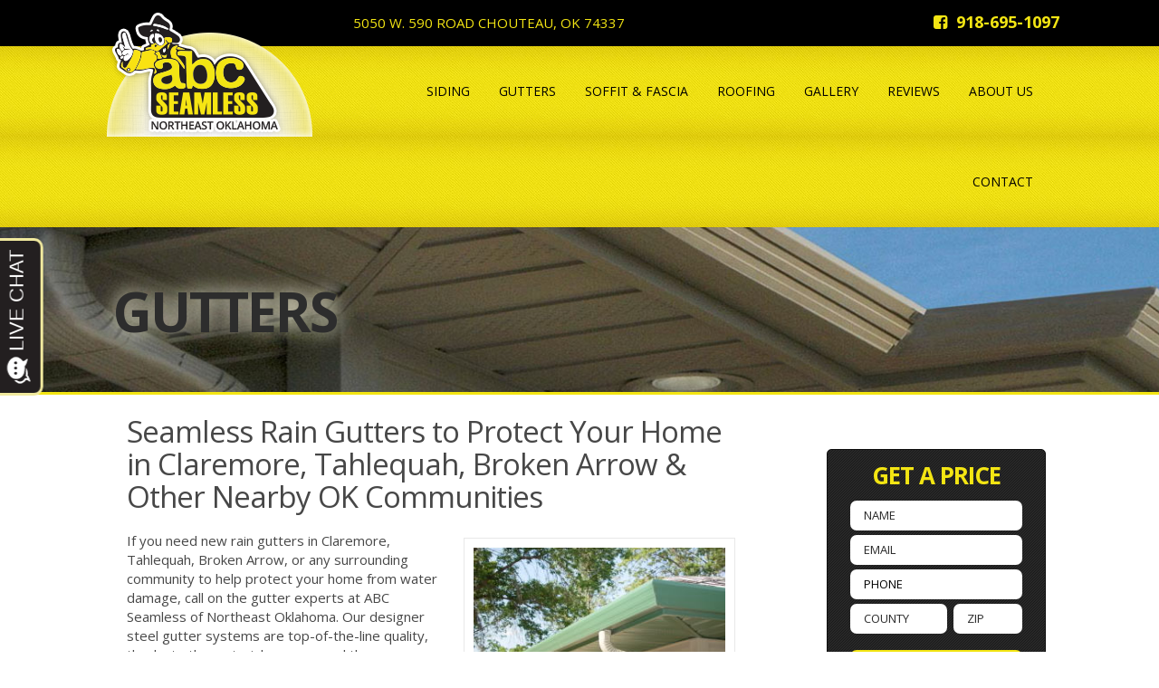

--- FILE ---
content_type: text/html; charset=UTF-8
request_url: https://www.abcseamlessneok.com/rain-gutters-claremore
body_size: 8522
content:
<!DOCTYPE html>

<html lang="en-US" itemscope itemtype="http://schema.org/WebPage">

<head>

<meta http-equiv="X-UA-Compatible" content="IE=edge">

<meta name="viewport" content="width=device-width, initial-scale=1">

<meta charset="UTF-8">

<link rel="profile" href="http://gmpg.org/xfn/11">

<link rel="icon" href="https://www.abcseamlessneok.com/favicon.ico" type="image/x-icon">

<meta name='robots' content='index, follow, max-image-preview:large, max-snippet:-1, max-video-preview:-1' />
	<style>img:is([sizes="auto" i], [sizes^="auto," i]) { contain-intrinsic-size: 3000px 1500px }</style>
	
	<!-- This site is optimized with the Yoast SEO plugin v26.2 - https://yoast.com/wordpress/plugins/seo/ -->
	<title>Rain Gutters Claremore OK | Tahlequah | Broken Arrow</title>
	<link rel="canonical" href="https://www.abcseamlessneok.com/rain-gutters-claremore/" />
	<meta property="og:locale" content="en_US" />
	<meta property="og:type" content="article" />
	<meta property="og:title" content="Rain Gutters Claremore OK | Tahlequah | Broken Arrow" />
	<meta property="og:description" content="Seamless Rain Gutters to Protect Your Home in Claremore, Tahlequah, Broken Arrow &amp; Other Nearby OK Communities If you need new rain gutters in Claremore, Tahlequah, Broken Arrow, or any surrounding community to help protect your home from water damage, call on the gutter experts at ABC Seamless of Northeast Oklahoma. Our designer steel gutter systems are top-of-the-line quality, thanks" />
	<meta property="og:url" content="https://www.abcseamlessneok.com/rain-gutters-claremore/" />
	<meta property="og:site_name" content="ABC Seamless of Northeast Oklahoma" />
	<meta property="article:modified_time" content="2018-01-05T17:10:46+00:00" />
	<meta property="og:image" content="https://www.abcseamlessneok.com/wp-content/uploads/2015/04/rain-gutters-claremore-300x225.jpg" />
	<meta name="twitter:label1" content="Est. reading time" />
	<meta name="twitter:data1" content="1 minute" />
	<script type="application/ld+json" class="yoast-schema-graph">{"@context":"https://schema.org","@graph":[{"@type":"WebPage","@id":"https://www.abcseamlessneok.com/rain-gutters-claremore/","url":"https://www.abcseamlessneok.com/rain-gutters-claremore/","name":"Rain Gutters Claremore OK | Tahlequah | Broken Arrow","isPartOf":{"@id":"https://www.abcseamlessneok.com/#website"},"primaryImageOfPage":{"@id":"https://www.abcseamlessneok.com/rain-gutters-claremore/#primaryimage"},"image":{"@id":"https://www.abcseamlessneok.com/rain-gutters-claremore/#primaryimage"},"thumbnailUrl":"https://www.abcseamlessneok.com/wp-content/uploads/2015/04/rain-gutters-claremore-300x225.jpg","datePublished":"2015-04-29T19:27:44+00:00","dateModified":"2018-01-05T17:10:46+00:00","breadcrumb":{"@id":"https://www.abcseamlessneok.com/rain-gutters-claremore/#breadcrumb"},"inLanguage":"en-US","potentialAction":[{"@type":"ReadAction","target":["https://www.abcseamlessneok.com/rain-gutters-claremore/"]}]},{"@type":"ImageObject","inLanguage":"en-US","@id":"https://www.abcseamlessneok.com/rain-gutters-claremore/#primaryimage","url":"https://www.abcseamlessneok.com/wp-content/uploads/2015/04/rain-gutters-claremore.jpg","contentUrl":"https://www.abcseamlessneok.com/wp-content/uploads/2015/04/rain-gutters-claremore.jpg","width":2560,"height":1920},{"@type":"BreadcrumbList","@id":"https://www.abcseamlessneok.com/rain-gutters-claremore/#breadcrumb","itemListElement":[{"@type":"ListItem","position":1,"name":"Home","item":"https://www.abcseamlessneok.com/"},{"@type":"ListItem","position":2,"name":"Rain Gutters Claremore OK | Tahlequah | Broken Arrow"}]},{"@type":"WebSite","@id":"https://www.abcseamlessneok.com/#website","url":"https://www.abcseamlessneok.com/","name":"ABC Seamless of Northeast Oklahoma","description":"","publisher":{"@id":"https://www.abcseamlessneok.com/#organization"},"potentialAction":[{"@type":"SearchAction","target":{"@type":"EntryPoint","urlTemplate":"https://www.abcseamlessneok.com/?s={search_term_string}"},"query-input":{"@type":"PropertyValueSpecification","valueRequired":true,"valueName":"search_term_string"}}],"inLanguage":"en-US"},{"@type":"Organization","@id":"https://www.abcseamlessneok.com/#organization","name":"ABC Seamless of Northeast Oklahoma","url":"https://www.abcseamlessneok.com/","logo":{"@type":"ImageObject","inLanguage":"en-US","@id":"https://www.abcseamlessneok.com/#/schema/logo/image/","url":"https://secureservercdn.net/198.71.233.216/u7q.86c.myftpupload.com/wp-content/uploads/2014/12/footer_logo.png?time=1659915552","contentUrl":"https://secureservercdn.net/198.71.233.216/u7q.86c.myftpupload.com/wp-content/uploads/2014/12/footer_logo.png?time=1659915552","width":193,"height":134,"caption":"ABC Seamless of Northeast Oklahoma"},"image":{"@id":"https://www.abcseamlessneok.com/#/schema/logo/image/"}}]}</script>
	<!-- / Yoast SEO plugin. -->


<link rel='dns-prefetch' href='//ajax.googleapis.com' />
<link rel='dns-prefetch' href='//maxcdn.bootstrapcdn.com' />
<link rel='dns-prefetch' href='//cdn.jsdelivr.net' />
<link rel='dns-prefetch' href='//cdnjs.cloudflare.com' />
<link rel='dns-prefetch' href='//fonts.googleapis.com' />
<link rel="alternate" type="application/rss+xml" title="ABC Seamless of Northeast Oklahoma &raquo; Feed" href="https://www.abcseamlessneok.com/feed/" />
<link rel="alternate" type="application/rss+xml" title="ABC Seamless of Northeast Oklahoma &raquo; Comments Feed" href="https://www.abcseamlessneok.com/comments/feed/" />
<link rel='stylesheet' id='smct-styles-css' href='https://www.abcseamlessneok.com/wp-content/plugins/socius-marketing-page-taxonomy/css/styles.min.css' type='text/css' media='all' />
<link rel='stylesheet' id='wp-components-css' href='https://www.abcseamlessneok.com/wp-includes/css/dist/components/style.min.css' type='text/css' media='all' />
<link rel='stylesheet' id='godaddy-styles-css' href='https://www.abcseamlessneok.com/wp-content/mu-plugins/vendor/wpex/godaddy-launch/includes/Dependencies/GoDaddy/Styles/build/latest.css' type='text/css' media='all' />
<link rel='stylesheet' id='bootstrap-style-css' href='https://www.abcseamlessneok.com/wp-content/themes/abcseamlessneok/css/bootstrap.min.css' type='text/css' media='all' />
<link rel='stylesheet' id='googlefonts-css' href='//fonts.googleapis.com/css?family=Droid+Sans%3A400%2C700%7COpen+Sans%3A300i%2C400i%2C700i%2C400%2C300%2C700' type='text/css' media='all' />
<link rel='stylesheet' id='fontawesome-css' href='//maxcdn.bootstrapcdn.com/font-awesome/4.7.0/css/font-awesome.min.css' type='text/css' media='all' />
<link rel='stylesheet' id='mmenu-css-css' href='//cdnjs.cloudflare.com/ajax/libs/jQuery.mmenu/5.7.8/css/jquery.mmenu.all.css' type='text/css' media='all' />
<link rel='stylesheet' id='fancybox-css-css' href='//cdnjs.cloudflare.com/ajax/libs/fancybox/3.0.47/jquery.fancybox.min.css' type='text/css' media='all' />
<link rel='stylesheet' id='theme-css-css' href='https://www.abcseamlessneok.com/wp-content/themes/abcseamlessneok/css/style.css' type='text/css' media='all' />
<link rel='stylesheet' id='extra-css-css' href='https://www.abcseamlessneok.com/wp-content/themes/abcseamlessneok/style.css' type='text/css' media='all' />
<link rel='stylesheet' id='edits-css-css' href='https://www.abcseamlessneok.com/wp-content/themes/abcseamlessneok/edits/edits.css' type='text/css' media='all' />
<script type="text/javascript" src="//ajax.googleapis.com/ajax/libs/jquery/1.12.4/jquery.min.js" id="jquery-js"></script>
<script type="text/javascript" id="photocrati_ajax-js-extra">
/* <![CDATA[ */
var photocrati_ajax = {"url":"https:\/\/www.abcseamlessneok.com\/index.php?photocrati_ajax=1","rest_url":"https:\/\/www.abcseamlessneok.com\/wp-json\/","wp_home_url":"https:\/\/www.abcseamlessneok.com","wp_site_url":"https:\/\/www.abcseamlessneok.com","wp_root_url":"https:\/\/www.abcseamlessneok.com","wp_plugins_url":"https:\/\/www.abcseamlessneok.com\/wp-content\/plugins","wp_content_url":"https:\/\/www.abcseamlessneok.com\/wp-content","wp_includes_url":"https:\/\/www.abcseamlessneok.com\/wp-includes\/","ngg_param_slug":"nggallery","rest_nonce":"4f4624e4e2"};
/* ]]> */
</script>
<script type="text/javascript" src="https://www.abcseamlessneok.com/wp-content/plugins/nextgen-gallery/static/Legacy/ajax.min.js" id="photocrati_ajax-js"></script>
<link rel="https://api.w.org/" href="https://www.abcseamlessneok.com/wp-json/" /><link rel="alternate" title="JSON" type="application/json" href="https://www.abcseamlessneok.com/wp-json/wp/v2/pages/2757" /><link rel="EditURI" type="application/rsd+xml" title="RSD" href="https://www.abcseamlessneok.com/xmlrpc.php?rsd" />
<link rel='shortlink' href='https://www.abcseamlessneok.com/?p=2757' />
<link rel="alternate" title="oEmbed (JSON)" type="application/json+oembed" href="https://www.abcseamlessneok.com/wp-json/oembed/1.0/embed?url=https%3A%2F%2Fwww.abcseamlessneok.com%2Frain-gutters-claremore" />
<link rel="alternate" title="oEmbed (XML)" type="text/xml+oembed" href="https://www.abcseamlessneok.com/wp-json/oembed/1.0/embed?url=https%3A%2F%2Fwww.abcseamlessneok.com%2Frain-gutters-claremore&#038;format=xml" />
<style></style>		<style type="text/css" id="wp-custom-css">
			.ngg-imagebrowser h3 {display:none !important;}		</style>
		

<!-- DONTGO BEGIN -->
<!-- <script type="text/JavaScript">
    vagntCampaignId='';
    vagntLinkInfo='';
function vagnt_load() {
    var vascript = document.createElement('script');
    vascript.type = "text/javascript";
    vascript.src = "//vagnt.com/sd/?siteid=3294";
    document.getElementsByTagName('head')[0].appendChild(vascript);
}
if (window.attachEvent) {
    setTimeout(vagnt_load, 1);
} else if (window.addEventListener) {
    window.addEventListener("load", vagnt_load, false);
}
</script> -->
<!-- DONTGO END -->

<!-- APEX -->
<script src="//www.apexchat.net/scripts/invitation.ashx?company=leannayoder" async></script>
<!-- Google Tag Manager -->
<script>(function(w,d,s,l,i){w[l]=w[l]||[];w[l].push({'gtm.start':
new Date().getTime(),event:'gtm.js'});var f=d.getElementsByTagName(s)[0],
j=d.createElement(s),dl=l!='dataLayer'?'&l='+l:'';j.async=true;j.src=
'https://www.googletagmanager.com/gtm.js?id='+i+dl;f.parentNode.insertBefore(j,f);
})(window,document,'script','dataLayer','GTM-PP599M9');</script>
<!-- End Google Tag Manager -->

</head>



<body class="wp-singular page-template page-template-template-gutters page-template-template-gutters-php page page-id-2757 wp-theme-abcseamlessneok">

<!-- Google Tag Manager (noscript) -->
<noscript><iframe src="https://www.googletagmanager.com/ns.html?id=GTM-PP599M9"
height="0" width="0" style="display:none;visibility:hidden"></iframe></noscript>
<!-- End Google Tag Manager (noscript) -->




<div id="page" class="site full">

	<a class="skip-link screen-reader-text sr-only" href="#content">Skip to content</a>

	<!--[if lte IE 9]>

	<p class="browsehappy">You are using an <strong>outdated</strong> browser. Please <a href="http://browsehappy.com/" target="_blank">upgrade your browser</a> to improve your experience.</p>

	<![endif]-->



	<header class="masthead site-header full">
	<div class="top-nav">
		<div class="container">    
			<span class="left">
	            <span class="address">5050 W. 590 Road Chouteau, OK 74337</span>
	        </span>
	        <span class="right">
	            <a class="social" href="//www.facebook.com/ABC-Seamless-of-NE-Oklahoma-314181755415536/?fref=ts" target="_blank">
	            	<i class="fa fa-facebook-square"></i>
	           	</a>
	            <a href="tel:918-695-1097" class="phone" >918-695-1097</a>
	        </span>
        </div>
	</div>

	<div class="main-nav">
		<div class="container">
			<div class="site-branding">
				<a class="logo" href="https://www.abcseamlessneok.com/" title="ABC Seamless of Northeast Oklahoma" rel="home"></a>
			</div>

			<nav class="site-navigation">
				<div class="menu-primary-navigation-container"><ul id="menu-primary-navigation" class="hidden-xs hidden-sm hidden-md"><li id="menu-item-2695" class="menu-item menu-item-type-post_type menu-item-object-page menu-item-2695"><a href="https://www.abcseamlessneok.com/siding"><span class="menu_arrow"><span class="menu_bg"></span><span class="menu_arrow_image"></span></span><span class="menu_text">Siding</span></a></li>
<li id="menu-item-2694" class="menu-item menu-item-type-post_type menu-item-object-page menu-item-2694"><a href="https://www.abcseamlessneok.com/gutters"><span class="menu_arrow"><span class="menu_bg"></span><span class="menu_arrow_image"></span></span><span class="menu_text">Gutters</span></a></li>
<li id="menu-item-2693" class="menu-item menu-item-type-post_type menu-item-object-page menu-item-2693"><a href="https://www.abcseamlessneok.com/soffit-and-fascia"><span class="menu_arrow"><span class="menu_bg"></span><span class="menu_arrow_image"></span></span><span class="menu_text">Soffit &#038; Fascia</span></a></li>
<li id="menu-item-2692" class="menu-item menu-item-type-post_type menu-item-object-page menu-item-2692"><a href="https://www.abcseamlessneok.com/roofing"><span class="menu_arrow"><span class="menu_bg"></span><span class="menu_arrow_image"></span></span><span class="menu_text">Roofing</span></a></li>
<li id="menu-item-3700" class="menu-item menu-item-type-post_type menu-item-object-page menu-item-3700"><a href="https://www.abcseamlessneok.com/gallery/"><span class="menu_arrow"><span class="menu_bg"></span><span class="menu_arrow_image"></span></span><span class="menu_text">Gallery</span></a></li>
<li id="menu-item-3777" class="menu-item menu-item-type-post_type menu-item-object-page menu-item-3777"><a href="https://www.abcseamlessneok.com/testimonials/"><span class="menu_arrow"><span class="menu_bg"></span><span class="menu_arrow_image"></span></span><span class="menu_text">Reviews</span></a></li>
<li id="menu-item-4428" class="menu-item menu-item-type-post_type menu-item-object-page menu-item-4428"><a href="https://www.abcseamlessneok.com/about-us"><span class="menu_arrow"><span class="menu_bg"></span><span class="menu_arrow_image"></span></span><span class="menu_text">About Us</span></a></li>
<li id="menu-item-103" class="menu-item menu-item-type-post_type menu-item-object-page menu-item-has-children menu-item-103"><a href="https://www.abcseamlessneok.com/contact_us"><span class="menu_arrow"><span class="menu_bg"></span><span class="menu_arrow_image"></span></span><span class="menu_text">Contact</span></a>
<div class="custom-sub"><ul class="sub-menu">
	<li id="menu-item-4309" class="menu-item menu-item-type-post_type menu-item-object-page menu-item-4309"><a href="https://www.abcseamlessneok.com/careers/"><span class="menu_arrow"><span class="menu_bg"></span><span class="menu_arrow_image"></span></span><span class="menu_text">Careers</span></a></li>
</ul></div>
</li>
</ul></div>				<a class="menu-toggle hidden-lg" href="#mmenu"><i class="fa fa-bars"></i></a>
			</nav>
		</div>
	</div>
</header><!-- #masthead -->


	
<div class="banner full" style="background-image: url(https://www.abcseamlessneok.com/wp-content/themes/abcseamlessneok/images/small-slides/gutters.jpg);"><div class="container"><div class="title">Gutters</div></div></div>


	<div id="content" class="site-content full">

		<div class="container">


	<div id="primary" class="content-area">
		<main id="main" class="site-main col-sm-8 col-lg-9">

			
<article id="post-2757" class="post-2757 page type-page status-publish hentry smct_areas-claremore smct_areas-oklahoma">

	<div class="entry-content">
		<h3>Seamless Rain Gutters to Protect Your Home in Claremore, Tahlequah, Broken Arrow &amp; Other Nearby OK Communities</h3>
<p><img fetchpriority="high" decoding="async" class="alignright wp-image-2758 size-medium" title="Rain Gutters Claremore OK | Tahlequah | Broken Arrow" src="https://www.abcseamlessneok.com/wp-content/uploads/2015/04/rain-gutters-claremore-300x225.jpg" alt="Rain Gutters Claremore OK | Tahlequah | Broken Arrow" width="300" height="225" srcset="https://www.abcseamlessneok.com/wp-content/uploads/2015/04/rain-gutters-claremore-300x225.jpg 300w, https://www.abcseamlessneok.com/wp-content/uploads/2015/04/rain-gutters-claremore-1024x768.jpg 1024w, https://www.abcseamlessneok.com/wp-content/uploads/2015/04/rain-gutters-claremore-248x186.jpg 248w" sizes="(max-width: 300px) 100vw, 300px" />If you need new rain gutters in Claremore, Tahlequah, Broken Arrow, or any surrounding community to help protect your home from water damage, call on the gutter experts at ABC Seamless of Northeast Oklahoma. Our designer steel gutter systems are top-of-the-line quality, thanks to the materials we use and the process we engage to fabricate them. Buying your rain gutters from ABC Seamless of Northeast Oklahoma means you are investing in the last gutter system you’ll ever need to purchase for your home.</p>
<p>We use 28-gauge, hot-dipped, G-90 galvanized steel to manufacture our rain gutters, which means your new gutter system will be incredibly strong and resist dents and dings. We will fabricate your gutter system on site, ensuring that it will fit precisely to the dimensions of your roofline without any seams. That means your new gutter system will be substantially stronger than prefabricated gutters, because a standard gutter system is weakest where the two pre-cut sections join together.</p>
<p>Plus, a seam is a common spot for leaks to occur and allow water to cause damage to your home in Claremore, Tahlequah, Broken Arrow, or another OK community. Rain water and snow melt that is not managed properly can:</p>
<ul>
<li>Seep into your basement through tiny cracks in your home’s foundation and cause costly flooding or facilitate mold growth</li>
<li>Damage landscaping along the periphery of your home by washing away topsoil</li>
<li>Cause unsightly splash marks on the outside walls of your home</li>
<li>And more</li>
</ul>
<p>If you’re ready to replace your current gutter system with new, reliable rain gutters in Claremore, Tahlequah, Broken Arrow, or any nearby community, call ABC Seamless of Northeast OK today.</p>
	</div><!-- .entry-content -->

	</article><!-- #post-## -->

		</main><!-- #main -->
	</div><!-- #primary -->


<aside id="secondary" class="widget-area col-sm-4 col-lg-3">
	<ul class="xoxo">

    	<li class="short_form widget-container">
			
	<form id="form597" name="form597" class="wufoo topLabel page" autocomplete="off" enctype="multipart/form-data" method="post" novalidate  action="https://sociusmarketing.wufoo.com/forms/s1cujniu1dq1f59/#public">

  

        <div class="h2">Get A Price</div>



        <div>

            <input class="hide" id="title1" value="Name" />

            <input id="Field1" name="Field1" type="text" class="field text large" value="Name" onfocus="if(this.value == 'Name'){ this.value = '';}" onblur="if(this.value == '') {this.value = 'Name';}" maxlength="255" onkeyup="" required data-bvalidator="differs[title1],required" data-bvalidator-msg="Please enter your full name." />

        </div>



        <div>

            <input class="hide" id="title2" value="Email" />

            <input id="Field2" name="Field2" type="email" spellcheck="false" class="field text large" value="Email" onfocus="if(this.value == 'Email'){ this.value = '';}" onblur="if(this.value == '') {this.value = 'Email';}" maxlength="255" required data-bvalidator="differs[title2],email,required" />

        </div>



        <div>

            <input class="hide" id="title3" value="Phone" />

            <input id="Field3" name="Field3" class="phone_us field text large" data-mask="000/000/0000" data-bvalidator="minlength[14],required,differs[title3]" value="" type="tel"  placeholder="Phone" onblur="if(this.placeholder == '') {this.placeholder = 'Phone';}" data-bvalidator-msg="Please enter your phone number." />

        </div>



        <div>

            <input class="hide" id="title4" value="County" />

            <input id="Field4" name="Field4" type="text" class="field text medium" value="County" onfocus="if(this.value == 'County'){ this.value = '';}" onblur="if(this.value == '') {this.value = 'County';}" maxlength="255" onkeyup="" required data-bvalidator="differs[title4],required" data-bvalidator-msg="Please enter your county." />



            <input class="hide" id="title5" value="ZIP Code" />

            <input id="Field6" name="Field6" type="text" class="field text nospin small"  value="ZIP" onfocus="if(this.value == 'ZIP'){ this.value = '';}" onblur="if(this.value == '') {this.value = 'ZIP';}" maxlength="5" onkeyup="" required data-bvalidator="differs[title5],digit,required" data-bvalidator-msg="Please enter your ZIP." />

        </div>

        <div class="buttons">

            <input id="saveForm" name="saveForm" class="btTxt submit" type="submit" value="Submit" />

        </div>



        <div class="hide">

            <label for="comment">Do Not Fill This Out</label>

            <textarea name="comment" id="comment" rows="1" cols="1"></textarea>

            <input type="hidden" id="idstamp" name="idstamp" value="pWP+xSxpqf8N6MkWBb/4JUOd9gzJROo0ToRBJ4aJB9o=" />

        </div>

</form> 	

        </li>
        <li id="cta-fourth">
            <a href="https://www.abcseamlessneok.com/contact_us/appointment">
            	<span class="cta-cover_container">
                    <span class="cta-main_text">Schedule an Appointment</span>
                    <span class="cta-cover"></span>
                </span>
                <span class="cta-image"><img class="lazy" data-original="https://www.abcseamlessneok.com/wp-content/themes/abcseamlessneok/images/cta4.jpg" src="https://www.abcseamlessneok.com/wp-content/themes/abcseamlessneok/images/dummy.png" alt="Schedule an Appointment" /></span>
                <span class="cta-sub_text">
                    <span class="cta-title">Schedule an Appointment</span>
                    <span class="cta-text">Schedule your FREE in-home appointment today!</span>
                    <span class="cta-icon"><i class="fa fa-arrow-circle-o-right"></i></span>
                </span>
            </a>
        </li>

    </ul>
</aside><!-- #secondary -->

	</div>
	<!-- .container -->
	</div>
	<!-- $content -->

	<div class="trust full">

	<div class="container-fluid">

		
		<a href="" target="_blank"> <img class="lazy" src="https://www.abcseamlessneok.com/wp-content/themes/abcseamlessneok/images/dummy.png" data-original="https://www.abcseamlessneok.com/wp-content/uploads/2018/01/trust-bbb.jpg" alt="BBB Accredited Business"></a><a href="" target="_blank"> <img class="lazy" src="https://www.abcseamlessneok.com/wp-content/themes/abcseamlessneok/images/dummy.png" data-original="https://www.abcseamlessneok.com/wp-content/uploads/2013/11/epa.png" alt="EPA"></a><a href="" target="_blank"> <img class="lazy" src="https://www.abcseamlessneok.com/wp-content/themes/abcseamlessneok/images/dummy.png" data-original="https://www.abcseamlessneok.com/wp-content/uploads/2016/04/Home-Advisor-Image.png" alt=""></a>
	</div>

</div>
	<footer class="site-footer full">



	<div class="site-info">

		<div class="container">

			<div class="row">

				<div class="contact-info col-md-4 col-md-push-8 col-lg-3 col-lg-push-9">

					<a class="logo" href="https://www.abcseamlessneok.com/" title="ABC Seamless of Northeast Oklahoma" rel="home">

						<img class="lazy" src="https://www.abcseamlessneok.com/wp-content/themes/abcseamlessneok/images/dummy.png" data-original="https://www.abcseamlessneok.com/wp-content/themes/abcseamlessneok/images/logo-footer.png" alt="ABC Seamless of Northeast Oklahoma" />

					</a>

					<p class="text-center">5050 W. 590 Road<br/>Chouteau, OK 74337</p>

					<p class="text-center">Phone: <a href="tel:918-695-1097">918-695-1097</a></p>

					<div class="text-center"><a href="https://www.bbb.org/us/ok/chouteau/profile/siding-contractors/abc-seamless-of-northeast-oklahoma-1025-38049112" target="_blank" id="bbbEvent"><img src="https://www.abcseamlessneok.com/wp-content/themes/abcseamlessneok/images/bbb-logo.png "></a> </div>

					<div class="text-center"><a href="https://www.guildquality.com/seamlessneoklahoma?src=badge" id="guildEvent" target="_blank"><img border=0 src="https://www.guildquality.com/Guildquality.gif?k=1A217590.895E" title="ABC Seamless of NE Oklahoma reviews and customer comments at GuildQuality" alt="Remodelers, home builders, and real estate developers rely on GuildQuality's customer satisfaction surveying to monitor and improve the quality of service they deliver."/></a></div>

				</div>

				<div class="directions col-sm-6 col-sm-push-6 col-md-4 col-md-push-0 col-lg-5 col-lg-push-1">

					<div class="section-title">Get Directions</div>

					<a href="https://www.abcseamlessneok.com/contact_us">

						<img class="lazy" src="https://www.abcseamlessneok.com/wp-content/themes/abcseamlessneok/images/dummy.png" data-original="https://www.abcseamlessneok.com/wp-content/themes/abcseamlessneok/images/map.jpg" alt="Get Directions" />

					</a>

				</div>

				<div class="col-sm-6 col-sm-pull-6 col-md-4 col-md-pull-8">

					<div class="section-title">Gallery</div>

					
					
<div class="ngg-widget entry-content">
                		    	<a href="https://www.abcseamlessneok.com/wp-content/gallery/yoders-siding/20141229_163123.jpg" data-fancybox="gallery">
	    		<img class="lazy img-responsive" alt="20141229_163123" src="https://www.abcseamlessneok.com/wp-content/themes/abcseamlessneok/images/dummy.png" data-original="https://www.abcseamlessneok.com/wp-content/gallery/yoders-siding/thumbs/thumbs_20141229_163123.jpg" width="71" height="71" />
	    	</a>
    		    	        		    	<a href="https://www.abcseamlessneok.com/wp-content/gallery/soffit-fascia/20210908_130047.jpg" data-fancybox="gallery">
	    		<img class="lazy img-responsive" alt="20210908_130047" src="https://www.abcseamlessneok.com/wp-content/themes/abcseamlessneok/images/dummy.png" data-original="https://www.abcseamlessneok.com/wp-content/gallery/soffit-fascia/thumbs/thumbs_20210908_130047.jpg" width="71" height="71" />
	    	</a>
    		    	        		    	<a href="https://www.abcseamlessneok.com/wp-content/gallery/yoders-siding/File-Nov-13-7-53-02-AM.jpeg" data-fancybox="gallery">
	    		<img class="lazy img-responsive" alt="File Nov 13, 7 53 02 AM" src="https://www.abcseamlessneok.com/wp-content/themes/abcseamlessneok/images/dummy.png" data-original="https://www.abcseamlessneok.com/wp-content/gallery/yoders-siding/thumbs/thumbs_File-Nov-13-7-53-02-AM.jpeg" width="71" height="71" />
	    	</a>
    		    	        		    	<a href="https://www.abcseamlessneok.com/wp-content/gallery/roofing/1_collage-wes-pankratz.jpg" data-fancybox="gallery">
	    		<img class="lazy img-responsive" alt="1_collage-wes-pankratz" src="https://www.abcseamlessneok.com/wp-content/themes/abcseamlessneok/images/dummy.png" data-original="https://www.abcseamlessneok.com/wp-content/gallery/roofing/thumbs/thumbs_1_collage-wes-pankratz.jpg" width="71" height="71" />
	    	</a>
    		    	        		    	<a href="https://www.abcseamlessneok.com/wp-content/gallery/roofing/collage-wes-pankratz.jpg" data-fancybox="gallery">
	    		<img class="lazy img-responsive" alt="collage-wes-pankratz" src="https://www.abcseamlessneok.com/wp-content/themes/abcseamlessneok/images/dummy.png" data-original="https://www.abcseamlessneok.com/wp-content/gallery/roofing/thumbs/thumbs_collage-wes-pankratz.jpg" width="71" height="71" />
	    	</a>
    		    	        		    	<a href="https://www.abcseamlessneok.com/wp-content/gallery/windows/window2.jpg" data-fancybox="gallery">
	    		<img class="lazy img-responsive" alt="window2" src="https://www.abcseamlessneok.com/wp-content/themes/abcseamlessneok/images/dummy.png" data-original="https://www.abcseamlessneok.com/wp-content/gallery/windows/thumbs/thumbs_window2.jpg" width="71" height="71" />
	    	</a>
    		    	        		    	<a href="https://www.abcseamlessneok.com/wp-content/gallery/2016/20161031_120407.jpg" data-fancybox="gallery">
	    		<img class="lazy img-responsive" alt="20161031_120407" src="https://www.abcseamlessneok.com/wp-content/themes/abcseamlessneok/images/dummy.png" data-original="https://www.abcseamlessneok.com/wp-content/gallery/2016/thumbs/thumbs_20161031_120407.jpg" width="71" height="71" />
	    	</a>
    		    	        		    	<a href="https://www.abcseamlessneok.com/wp-content/gallery/2016/2016-04-02-17.11.53.jpg" data-fancybox="gallery">
	    		<img class="lazy img-responsive" alt="2016-04-02 17.11.53" src="https://www.abcseamlessneok.com/wp-content/themes/abcseamlessneok/images/dummy.png" data-original="https://www.abcseamlessneok.com/wp-content/gallery/2016/thumbs/thumbs_2016-04-02-17.11.53.jpg" width="71" height="71" />
	    	</a>
    		    	        		    	<a href="https://www.abcseamlessneok.com/wp-content/gallery/yoders-siding/2015-05-12-08.37.37.jpg" data-fancybox="gallery">
	    		<img class="lazy img-responsive" alt="2015-05-12 08.37.37" src="https://www.abcseamlessneok.com/wp-content/themes/abcseamlessneok/images/dummy.png" data-original="https://www.abcseamlessneok.com/wp-content/gallery/yoders-siding/thumbs/thumbs_2015-05-12-08.37.37.jpg" width="71" height="71" />
	    	</a>
    		    	        		    	<a href="https://www.abcseamlessneok.com/wp-content/gallery/shingles-shakes/20181211_164837.jpg" data-fancybox="gallery">
	    		<img class="lazy img-responsive" alt="20181211_164837" src="https://www.abcseamlessneok.com/wp-content/themes/abcseamlessneok/images/dummy.png" data-original="https://www.abcseamlessneok.com/wp-content/gallery/shingles-shakes/thumbs/thumbs_20181211_164837.jpg" width="71" height="71" />
	    	</a>
    		    	        		    	<a href="https://www.abcseamlessneok.com/wp-content/gallery/yoders-siding/20141125_145740.jpg" data-fancybox="gallery">
	    		<img class="lazy img-responsive" alt="20141125_145740" src="https://www.abcseamlessneok.com/wp-content/themes/abcseamlessneok/images/dummy.png" data-original="https://www.abcseamlessneok.com/wp-content/gallery/yoders-siding/thumbs/thumbs_20141125_145740.jpg" width="71" height="71" />
	    	</a>
    		    	        		    	<a href="https://www.abcseamlessneok.com/wp-content/gallery/roofing/20140917_073410.jpg" data-fancybox="gallery">
	    		<img class="lazy img-responsive" alt="20140917_073410" src="https://www.abcseamlessneok.com/wp-content/themes/abcseamlessneok/images/dummy.png" data-original="https://www.abcseamlessneok.com/wp-content/gallery/roofing/thumbs/thumbs_20140917_073410.jpg" width="71" height="71" />
	    	</a>
    		    	        	        	        	        	        	        	        	        	    
</div>


				</div>

			</div>

		</div>

	</div>



	<div class="copyright">

		<div class="container">

			<div class="row">

				<div class="col-sm-12">

					<p>ABC Seamless of Northeast Oklahoma &copy; 2026. 

						<span>All rights reserved.</span> 

						<span><a href="https://www.abcseamlessneok.com/areas-served/oklahoma/">Areas Served</a></span>

					</p>

				</div>

			</div>

		</div>

	</div>



</footer>

	</div>
	<!-- #page -->

	<div id="mmenu">
		<ul id="mobile-menu"><li class="menu-item menu-item-type-post_type menu-item-object-page menu-item-2695"><a href="https://www.abcseamlessneok.com/siding">Siding</a></li>
<li class="menu-item menu-item-type-post_type menu-item-object-page menu-item-2694"><a href="https://www.abcseamlessneok.com/gutters">Gutters</a></li>
<li class="menu-item menu-item-type-post_type menu-item-object-page menu-item-2693"><a href="https://www.abcseamlessneok.com/soffit-and-fascia">Soffit &#038; Fascia</a></li>
<li class="menu-item menu-item-type-post_type menu-item-object-page menu-item-2692"><a href="https://www.abcseamlessneok.com/roofing">Roofing</a></li>
<li class="menu-item menu-item-type-post_type menu-item-object-page menu-item-3700"><a href="https://www.abcseamlessneok.com/gallery/">Gallery</a></li>
<li class="menu-item menu-item-type-post_type menu-item-object-page menu-item-3777"><a href="https://www.abcseamlessneok.com/testimonials/">Reviews</a></li>
<li class="menu-item menu-item-type-post_type menu-item-object-page menu-item-4428"><a href="https://www.abcseamlessneok.com/about-us">About Us</a></li>
<li class="menu-item menu-item-type-post_type menu-item-object-page menu-item-has-children menu-item-103"><a href="https://www.abcseamlessneok.com/contact_us">Contact</a>
<ul class="sub-menu">
	<li class="menu-item menu-item-type-post_type menu-item-object-page menu-item-4309"><a href="https://www.abcseamlessneok.com/careers/">Careers</a></li>
</ul>
</li>
</ul>	</div>

	<script type="speculationrules">
{"prefetch":[{"source":"document","where":{"and":[{"href_matches":"\/*"},{"not":{"href_matches":["\/wp-*.php","\/wp-admin\/*","\/wp-content\/uploads\/*","\/wp-content\/*","\/wp-content\/plugins\/*","\/wp-content\/themes\/abcseamlessneok\/*","\/*\\?(.+)"]}},{"not":{"selector_matches":"a[rel~=\"nofollow\"]"}},{"not":{"selector_matches":".no-prefetch, .no-prefetch a"}}]},"eagerness":"conservative"}]}
</script>
<link rel='stylesheet' id='ngg_trigger_buttons-css' href='https://www.abcseamlessneok.com/wp-content/plugins/nextgen-gallery/static/GalleryDisplay/trigger_buttons.css' type='text/css' media='all' />
<link rel='stylesheet' id='nextgen_pagination_style-css' href='https://www.abcseamlessneok.com/wp-content/plugins/nextgen-gallery/static/GalleryDisplay/pagination_style.css' type='text/css' media='all' />
<link rel='stylesheet' id='nextgen_basic_thumbnails_style-css' href='https://www.abcseamlessneok.com/wp-content/plugins/nextgen-gallery/static/Thumbnails/nextgen_basic_thumbnails.css' type='text/css' media='all' />
<script type="text/javascript" id="ngg_common-js-extra">
/* <![CDATA[ */

var nextgen_lightbox_settings = {"static_path":"https:\/\/www.abcseamlessneok.com\/wp-content\/plugins\/nextgen-gallery\/static\/Lightbox\/{placeholder}","context":"all_images_direct"};
var galleries = {};
galleries.gallery_fa2501f9511a60819d6bf7abbf84a274 = {"__defaults_set":null,"ID":"fa2501f9511a60819d6bf7abbf84a274","album_ids":[],"container_ids":[],"display":"","display_settings":{"display_view":"default","images_per_page":"20","number_of_columns":"0","thumbnail_width":"120","thumbnail_height":"90","show_all_in_lightbox":"0","ajax_pagination":"0","use_imagebrowser_effect":"0","template":"lazy-footer","display_no_images_error":1,"disable_pagination":0,"show_slideshow_link":"0","slideshow_link_text":"[Show slideshow]","override_thumbnail_settings":"0","thumbnail_quality":"100","thumbnail_crop":"0","thumbnail_watermark":0,"ngg_triggers_display":"never","use_lightbox_effect":true},"display_type":"photocrati-nextgen_basic_thumbnails","effect_code":null,"entity_ids":[],"excluded_container_ids":[],"exclusions":[],"gallery_ids":null,"id":"fa2501f9511a60819d6bf7abbf84a274","ids":null,"image_ids":[],"images_list_count":null,"inner_content":null,"is_album_gallery":null,"maximum_entity_count":500,"order_by":"sortorder","order_direction":"ASC","returns":"included","skip_excluding_globally_excluded_images":null,"slug":null,"sortorder":[],"source":"random","src":"","tag_ids":[],"tagcloud":false,"transient_id":null};
galleries.gallery_fa2501f9511a60819d6bf7abbf84a274.wordpress_page_root = "https:\/\/www.abcseamlessneok.com\/rain-gutters-claremore";
var nextgen_lightbox_settings = {"static_path":"https:\/\/www.abcseamlessneok.com\/wp-content\/plugins\/nextgen-gallery\/static\/Lightbox\/{placeholder}","context":"all_images_direct"};
/* ]]> */
</script>
<script type="text/javascript" src="https://www.abcseamlessneok.com/wp-content/plugins/nextgen-gallery/static/GalleryDisplay/common.js" id="ngg_common-js"></script>
<script type="text/javascript" id="ngg_common-js-after">
/* <![CDATA[ */
            var nggLastTimeoutVal = 1000;

            var nggRetryFailedImage = function(img) {
                setTimeout(function(){
                    img.src = img.src;
                }, nggLastTimeoutVal);

                nggLastTimeoutVal += 500;
            }
/* ]]> */
</script>
<script type="text/javascript" src="https://www.abcseamlessneok.com/wp-content/plugins/nextgen-gallery/static/Lightbox/lightbox_context.js" id="ngg_lightbox_context-js"></script>
<script type="text/javascript" src="//maxcdn.bootstrapcdn.com/bootstrap/3.3.7/js/bootstrap.min.js" id="bootstrap-js"></script>
<script type="text/javascript" src="//cdn.jsdelivr.net/jquery.lazyload/1.9.3/jquery.lazyload.min.js" id="lazyload-js"></script>
<script type="text/javascript" defer="defer" src="https://www.abcseamlessneok.com/wp-content/themes/abcseamlessneok/js/jquery.bvalidator-yc.js" id="bvalidator-js"></script>
<script type="text/javascript" defer="defer" src="//cdnjs.cloudflare.com/ajax/libs/jQuery.mmenu/5.7.8/js/jquery.mmenu.all.min.js" id="mmenu-js"></script>
<script type="text/javascript" defer="defer" src="//cdnjs.cloudflare.com/ajax/libs/jquery-cookie/1.4.1/jquery.cookie.min.js" id="cookie-js"></script>
<script type="text/javascript" defer="defer" src="//cdn.jsdelivr.net/placeholders/3.0.2/placeholders.min.js" id="placeholders-js"></script>
<script type="text/javascript" defer="defer" src="//cdnjs.cloudflare.com/ajax/libs/jquery.mask/1.14.10/jquery.mask.min.js" id="mask-js-js"></script>
<script type="text/javascript" defer="defer" src="//cdnjs.cloudflare.com/ajax/libs/fancybox/3.0.47/jquery.fancybox.min.js" id="fancybox-js"></script>
<script type="text/javascript" defer="defer" src="https://www.abcseamlessneok.com/wp-content/themes/abcseamlessneok/js/scripts.min.js" id="library-js-js"></script>
<script type="text/javascript" src="https://www.abcseamlessneok.com/wp-content/themes/abcseamlessneok/js/main.min.js" id="theme-js-js"></script>
<script type="text/javascript" src="https://www.abcseamlessneok.com/wp-content/plugins/nextgen-gallery/static/FontAwesome/js/v4-shims.min.js" id="fontawesome_v4_shim-js"></script>
<script type="text/javascript" defer crossorigin="anonymous" data-auto-replace-svg="false" data-keep-original-source="false" data-search-pseudo-elements src="https://www.abcseamlessneok.com/wp-content/plugins/nextgen-gallery/static/FontAwesome/js/all.min.js" id="fontawesome-js"></script>
<script type="text/javascript" src="https://www.abcseamlessneok.com/wp-content/plugins/nextgen-gallery/static/Thumbnails/nextgen_basic_thumbnails.js" id="nextgen_basic_thumbnails_script-js"></script>

		<script src="//www.apex.live/scripts/invitation.ashx?company=abcseamlessneok" async></script>
		<!-- <script>
		jQuery('a[href*="tel"]').on('click', function () {
			gtag('event', 'click', {
				'event_category': 'Phone',
				'event_action': 'Mobile Click',
				'event_label': 'Mobile Phone Click Tracking'
			});
		});

		jQuery("#bbbEvent").on('click', function() {
                gtag( 'event', 'click', {'event_category' : 'Trust', 'event_action' : 'Mobile Click', 'event_label' : 'Better Business Logo Click Tracking'});
		});
		jQuery("#guildEvent").on('click', function() {
				gtag( 'event', 'click', {'event_category' : 'Trust', 'event_action' : 'Mobile Click', 'event_label' : 'Guild Quality Logo Click Tracking'});
		});

	</script> -->

	</body>

	</html>

--- FILE ---
content_type: text/css
request_url: https://www.abcseamlessneok.com/wp-content/themes/abcseamlessneok/css/style.css
body_size: 3800
content:
html {
    font-size: 62.5%;
    overflow-x: hidden
}

body {
    font-family: 'Open Sans', sans-serif;
    font-size: 15px;
    font-size: 1.5rem;
    line-height: 1.428;
    font-weight: 400;
    color: #474747;
    -webkit-font-smoothing: antialiased;
    -moz-osx-font-smoothing: grayscale;
    overflow-x: hidden
}

.h1,
.h2,
.h3,
.h4,
.h5,
.h6,
h1,
h2,
h3,
h4,
h5,
h6 {
    clear: both;
    color: #474747;
    letter-spacing: -1px
}

.h1,
.h2,
.h3,
h1,
h2,
h3 {
    margin-bottom: 20px
}

.h1,
.h2,
.h3,
h1,
h2,
h3 {
    font-size: 30px;
    font-size: 3rem;
    line-height: 1.1
}

@media (min-width:768px) {

    .h1,
    .h2,
    .h3,
    h1,
    h2,
    h3 {
        font-size: 33px;
        font-size: 3.3rem;
        line-height: 1.1
    }
}

ol,
p,
ul {
    margin-bottom: 20px
}

:focus {
    outline: 0 !important
}

a img {
    border: none
}

a img,
a:active {
    outline: 0
}

img {
    max-width: 100%
}

img.img-responsive {
    margin: 0 auto
}

img[class^=align] {
    border: 1px solid #e8e8e8;
    padding: 10px
}

a {
    color: #369
}

a:active,
a:focus,
a:hover {
    color: #369
}

@media (min-width:992px) {
    a[href^=tel] {
        pointer-events: none
    }
}

.full {
    float: left;
    width: 100%
}

.full:before {
    content: " ";
    display: table
}

#colophon,
#main,
.container {
    margin: 0 auto;
    position: relative
}

.container {
    max-width: 1060px
}

@media (min-width:1200px) {
    .site-main {
        padding-right: 8.33333%
    }
}

.btn {
    padding: 8px 30px;
    border: none;
    text-decoration: none !important;
    -webkit-border-radius: 5px;
    -moz-border-radius: 5px;
    border-radius: 5px;
    font-size: 18px;
    font-size: 1.8rem;
    line-height: 1;
    -webkit-transition: all .3s ease-in-out;
    -o-transition: all .3s ease-in-out;
    -ms-transition: all .3s ease-in-out;
    -moz-transition: all .3s ease-in-out;
    transition: all .3s ease-in-out
}

@media (min-width:992px) {
    .btn {
        font-size: 28px;
        font-size: 2.8rem;
        line-height: 1;
        margin: 0
    }
}

@media (min-width:1400px) {
    .btn {
        font-size: 30px;
        font-size: 3rem;
        line-height: 1
    }
}

.btn-default {
    color: #fff;
    background-color: #f3e513;
    border: none;
    border-radius: 0;
    font-weight: 700
}

.btn-default:active,
.btn-default:focus,
.btn-default:hover {
    color: #fff;
    background-color: #369
}

.btn-default.primary {
    background-color: #369
}

.btn-default.primary:active,
.btn-default.primary:focus,
.btn-default.primary:hover {
    color: #fff;
    background-color: #f3e513
}

.browsehappy {
    text-align: center;
    padding: 25px;
    background-color: #eee;
    margin-bottom: 0
}

#apexchat_static_tab_text {
    display: none !important
}

@media (min-width:768px) {
    #apexchat_static_tab_text {
        display: block !important
    }
}

.comment-content a {
    word-wrap: break-word
}

.bypostauthor {
    display: block
}

.gallery {
    margin-bottom: 1.5em
}

.gallery-item {
    display: inline-block;
    text-align: center;
    vertical-align: top;
    width: 100%
}

.gallery-columns-2 .gallery-item {
    max-width: 50%
}

.gallery-columns-3 .gallery-item {
    max-width: 33.33%
}

.gallery-columns-4 .gallery-item {
    max-width: 25%
}

.gallery-columns-5 .gallery-item {
    max-width: 20%
}

.gallery-columns-6 .gallery-item {
    max-width: 16.66%
}

.gallery-columns-7 .gallery-item {
    max-width: 14.28%
}

.gallery-columns-8 .gallery-item {
    max-width: 12.5%
}

.gallery-columns-9 .gallery-item {
    max-width: 11.11%
}

.gallery-caption {
    display: block
}

.attachment img,
img.size-auto,
img.size-full,
img.size-large,
img.size-medium {
    max-width: 100%;
    height: auto
}

.aligncenter,
.alignleft,
.alignright,
img.aligncenter,
img.alignleft,
img.alignright {
    display: block;
    float: none;
    margin: 0 auto 1em
}

@media (min-width:768px) {

    .alignleft,
    img.alignleft {
        display: inline;
        float: left;
        margin-right: 1.5em;
        margin-top: .5em
    }

    .alignright,
    img.alignright {
        display: inline;
        float: right;
        margin-left: 1.5em;
        margin-top: .5em
    }

    .aligncenter,
    img.aligncenter {
        clear: both;
        display: block;
        margin-left: auto;
        margin-right: auto
    }
}

.wp-caption {
    margin-bottom: 1.5em;
    max-width: 100%
}

.wp-caption img[class*=wp-image-] {
    display: block;
    margin-left: auto;
    margin-right: auto
}

.wp-caption .wp-caption-text {
    margin: .8075em 0
}

.wp-caption-text {
    text-align: center
}

.comment-content .wp-smiley,
.entry-content .wp-smiley,
.page-content .wp-smiley {
    border: none;
    margin-bottom: 0;
    margin-top: 0;
    padding: 0
}

embed,
iframe,
object {
    max-width: 100%
}

.sticky {
    display: block
}

.site-content {
    clear: both
}

.hentry {
    margin: 0 0 1.5em
}

.byline,
.updated:not(.published) {
    display: none
}

.group-blog .byline,
.single .byline {
    display: inline
}

.entry-content,
.entry-summary,
.page-content {
    margin: 1.5em 0 0
}

.page-links {
    clear: both;
    margin: 0 0 1.5em
}

.sr-only {
    position: absolute;
    width: 1px;
    height: 1px;
    margin: -1px;
    padding: 0;
    overflow: hidden;
    clip: rect(0, 0, 0, 0);
    border: 0
}

.entry-footer .cat-links,
.entry-footer .tags-links {
    display: block
}

footer.entry-footer {
    clear: both
}

#comments .comment-notes {
    font-size: 12px
}

#comments p {
    margin-bottom: 5px
}

#comments p.form-submit {
    margin-top: 10px
}

#comments label {
    display: block
}

#comments input[type=email],
#comments input[type=text],
#comments input[type=url],
#comments textarea {
    width: 100%
}

#comments .comment-form-url {
    display: none
}

#secondary {
    margin: 30px auto
}

#secondary section {
    display: inline-block;
    vertical-align: top;
    width: 50%;
    margin: 0 -2px
}

.archive article,
.category article {
    padding-bottom: 20px;
    border-bottom: 1px solid #eee
}

.posts-navigation h2 {
    display: none
}

.posts-navigation .nav-previous {
    float: left
}

.posts-navigation .nav-previous:before {
    content: '\2190';
    display: inline-block;
    margin-right: 3px
}

.posts-navigation .nav-next {
    float: right
}

.posts-navigation .nav-next:after {
    content: '\2192';
    display: inline-block;
    margin-left: 3px
}

.banner {
    background-position: center;
    background-size: cover;
    background-repeat: no-repeat;
    height: 185px;
    border-bottom: 3px solid #f3e513
}

.banner .container {
    position: relative;
    height: inherit
}

.banner .title {
    position: relative;
    z-index: 2;
    text-align: center;
    color: #2d2d2d;
    font-size: 40px;
    font-size: 4rem;
    line-height: 1;
    font-weight: 700;
    letter-spacing: -2px;
    text-transform: uppercase;
    text-shadow: 0 0 21px #fffde2;
    top: 50%;
    -webkit-transform: translate(0, -50%);
    -o-transform: translate(0, -50%);
    -ms-transform: translate(0, -50%);
    -moz-transform: translate(0, -50%);
    transform: translate(0, -50%)
}

@media (min-width:768px) {
    .banner .title {
        font-size: 60px;
        font-size: 6rem;
        line-height: 1;
        text-align: left
    }
}

.trust {
    text-align: center;
    margin: 25px 0
}

.trust .bbb-script {
    display: inline-block;
    vertical-align: middle
}

.trust .bbb-script a#bbblink.ruhzbum {
    height: 80px !important
}

.trust img {
    display: inline-block;
    vertical-align: middle;
    margin: 10px
}

@media (min-width:1200px) {
    .trust img {
        margin: 10px 5px
    }
}

.site-footer .site-info {
    background: #3c3c3c;
    padding: 40px 0 30px
}

.site-footer .site-info .section-title {
    text-align: center;
    color: #fff;
    font-weight: 300;
    font-size: 18px;
    font-size: 1.8rem;
    line-height: 1;
    margin: 30px auto 15px
}

@media (min-width:768px) {
    .site-footer .site-info .section-title {
        margin: 15px auto
    }
}

@media (min-width:992px) {
    .site-footer .site-info .section-title {
        margin: 0 auto 30px;
        text-align: left
    }
}

.site-footer .site-info .widget-title {
    display: none
}

.site-footer .site-info .ngg-widget {
    text-align: center
}

@media (min-width:1200px) {
    .site-footer .site-info .ngg-widget {
        text-align: left
    }
}

.site-footer .site-info .ngg-widget a {
    display: inline-block;
    margin: 0 2% 2% 0
}

@media (min-width:1200px) {
    .site-footer .site-info .ngg-widget a {
        margin: 0
    }
}

.site-footer .site-info .ngg-widget img {
    border: 2px solid #fff
}

.site-footer .site-info .ngg-widget img:active,
.site-footer .site-info .ngg-widget img:focus,
.site-footer .site-info .ngg-widget img:hover {
    border: 2px solid #f3e513
}

.site-footer .site-info .directions img {
    border: 2px solid #fff
}

.site-footer .site-info .directions img:active,
.site-footer .site-info .directions img:focus,
.site-footer .site-info .directions img:hover {
    border: 2px solid #f3e513
}

.site-footer .site-info .contact-info {
    text-align: center;
    color: #fff
}

@media (min-width:992px) {
    .site-footer .site-info .contact-info {
        text-align: center;
    }
}

.site-footer .site-info .contact-info a {
    display: inline-block;
    color: #fff
}

.site-footer .site-info .contact-info img {
    margin: 0 auto 15px
}

@media (min-width:992px) {
    .site-footer .site-info .contact-info img {
        margin: 0 0 15px
    }
}

.site-footer .site-info .contact-info p {
    font-size: 13px;
    font-size: 1.3rem;
    line-height: 1.428
}

/* @media (min-width:992px) {
    .site-footer .site-info .contact-info p {
        margin-left: 45px
    }
} */

.site-footer .copyright {
    text-align: center;
    background: #333;
    padding: 20px 0;
    color: #fff;
    font-size: 13px;
    font-size: 1.3rem;
    line-height: 1.428
}

@media (min-width:768px) {
    .site-footer .copyright {
        text-align: left
    }
}

@media (min-width:768px) {
    .site-footer .copyright {
        line-height: 1
    }
}

.site-footer .copyright a {
    color: #fff;
    text-decoration: underline
}

.site-footer .copyright a:active,
.site-footer .copyright a:focus,
.site-footer .copyright a:hover {
    text-decoration: none
}

.site-footer .copyright p {
    margin-bottom: 5px
}

@media (min-width:768px) {
    .site-footer .copyright p {
        margin-bottom: 0
    }
}

.site-footer .copyright p span {
    display: block
}

@media (min-width:768px) {
    .site-footer .copyright p span {
        display: inline-block
    }
}

.masthead {
    position: relative
}

.masthead.sticky .main-nav {
    position: fixed;
    z-index: 10;
    width: 100%
}

.masthead.sticky .main-nav .site-branding {
    top: 0
}

.masthead.sticky .main-nav .site-branding .logo {
    background: url(../images/small_logo.png) left top no-repeat transparent;
    background-size: cover;
    height: 59px;
    width: 85px;
    top: 0;
    margin: 0 15px
}

@media (min-width:1200px) {
    .masthead.sticky .main-nav .site-branding .logo {
        top: 5px;
        left: 15px;
        height: 90px;
        width: 130px
    }
}

.masthead .top-nav {
    position: relative;
    z-index: 4;
    background-color: #000;
    color: #f3e513;
    padding: 15px 0;
    text-align: center
}

@media (min-width:768px) {
    .masthead .top-nav {
        padding: 5px 0
    }
}

@media (min-width:768px) {
    .masthead .top-nav .container {
        padding: 10px 0;
        padding-left: 240px;
        text-align: left
    }
}

@media (min-width:1200px) {
    .masthead .top-nav .container {
        padding-left: 280px
    }
}

.masthead .top-nav .left {
    width: 100%;
    display: none
}

@media (min-width:768px) {
    .masthead .top-nav .left {
        display: inline-block;
        width: 60%;
        float: left
    }
}

.masthead .top-nav .left .address {
    text-transform: uppercase
}

.masthead .top-nav .right {
    width: 100%;
    display: block;
    text-align: center
}

@media (min-width:768px) {
    .masthead .top-nav .right {
        display: inline-block;
        width: 40%;
        float: right;
        text-align: right
    }
}

.masthead .top-nav .right a {
    color: #f3e513;
    font-weight: 700;
    font-size: 18px;
    font-size: 1.8rem;
    line-height: 1;
    text-decoration: none !important
}

.masthead .top-nav .right a.social {
    margin-right: 5px
}

.masthead .main-nav {
    position: relative;
    top: 0;
    background-image: url(../images/headerBG.jpg);
    background-position: left top;
    background-size: auto;
    background-repeat: repeat;
    -moz-box-shadow: 0 0 1px rgba(0, 0, 0, .1);
    -webkit-box-shadow: 0 0 1px rgba(0, 0, 0, .1);
    box-shadow: 0 0 1px rgba(0, 0, 0, .1)
}

.masthead .main-nav .site-branding {
    position: absolute;
    left: 0;
    right: 0;
    margin: auto;
    top: -10px
}

@media (min-width:768px) {
    .masthead .main-nav .site-branding {
        width: 242px;
        top: -60px;
        margin: 0
    }
}

@media (min-width:1200px) {
    .masthead .main-nav .site-branding {
        top: -40px
    }
}

.masthead .main-nav .site-branding .logo {
    position: relative;
    z-index: 5;
    margin: 0 auto;
    display: block;
    width: 121px;
    height: 70px;
    background: url(../images/logo.png) left top no-repeat transparent;
    background-size: cover;
    -webkit-transition: all .3s ease-in-out;
    -o-transition: all .3s ease-in-out;
    -ms-transition: all .3s ease-in-out;
    -moz-transition: all .3s ease-in-out;
    transition: all .3s ease-in-out
}

@media (min-width:768px) {
    .masthead .main-nav .site-branding .logo {
        position: absolute;
        width: 210px;
        height: 121px
    }
}

@media (min-width:1200px) {
    .masthead .main-nav .site-branding .logo {
        width: 242px;
        height: 140px
    }
}

.site-navigation {
    position: relative;
    width: 100%;
    text-align: right;
    padding: 10px 0
}

@media (min-width:1200px) {
    .site-navigation {
        padding: 0;
        z-index: 3
    }
}

.site-navigation ul {
    list-style-type: none;
    margin: 0;
    padding-left: 242px
}

.site-navigation ul li {
    display: inline-block
}

.site-navigation ul li a {
    position: relative;
    color: #000;
    display: block;
    padding: 0 20px;
    text-transform: uppercase;
    text-decoration: none;
    font-size: 14px;
    font-size: 1.4rem;
    line-height: 1.428;
    line-height: 100px
}

.site-navigation ul li a .menu_arrow {
    display: block;
    position: absolute;
    z-index: 1;
    height: 100%;
    width: 100%;
    left: 0;
    top: -118px;
    -moz-opacity: 0;
    opacity: 0;
    -webkit-transition: all .3s ease-in-out;
    -o-transition: all .3s ease-in-out;
    -ms-transition: all .3s ease-in-out;
    -moz-transition: all .3s ease-in-out;
    transition: all .3s ease-in-out
}

.site-navigation ul li a .menu_arrow_image {
    display: block;
    position: absolute;
    z-index: 1;
    width: 100%;
    height: 18px;
    left: 0;
    bottom: -17px;
    background: url(../images/menu_bottom.png) center bottom no-repeat transparent
}

.site-navigation ul li a .menu_bg {
    display: block;
    z-index: 1;
    width: 100%;
    height: 100%;
    background: #f0f0f0;
    border-right: 1px solid #d0c400;
    border-left: 1px solid #d0c400;
    border-bottom: 1px solid #d0c400
}

.site-navigation ul li a .menu_text {
    position: relative;
    z-index: 2;
    color: #000
}

.site-navigation ul li a:active .menu_arrow,
.site-navigation ul li a:focus .menu_arrow,
.site-navigation ul li a:hover .menu_arrow {
    -moz-opacity: 1;
    opacity: 1;
    top: 0
}

.site-navigation ul li.current-menu-ancestor .menu_arrow,
.site-navigation ul li.current-menu-item .menu_arrow,
.site-navigation ul li.current-menu-parent .menu_arrow {
    -moz-opacity: .8;
    opacity: .8;
    top: 0
}

.site-navigation ul li ul {
    display: none !important
}

.site-navigation .menu-toggle {
    font-size: 40px;
    font-size: 4rem;
    line-height: 1;
    color: #000;
    position: relative;
    z-index: 5
}

#mmenu:not(.mm-menu) {
    display: none
}

.mm-navbar .mm-title {
    font-size: 14px;
    font-size: 1.4rem;
    line-height: 1.25
}

.mm-listview {
    font-size: 16px;
    font-size: 1.6rem;
    line-height: 1.25
}

.mm-menu>.mm-panels {
    background: #000 !important
}

.mm-listview>li,
.mm-listview>li .mm-next,
.mm-listview>li .mm-next:before,
.mm-listview>li:after,
.mm-menu .mm-btn:after,
.mm-menu .mm-btn:before,
.mm-menu .mm-listview>li .mm-next:after,
.mm-menu .mm-navbar a,
.mm-menu .mm-navbar>*,
.mm-navbar {
    border-color: #fff !important
}

.mm-listview>li:not(.mm-divider):after {
    left: 0 !important
}

.mm-menu .mm-listview a,
.mm-navbar .mm-title {
    color: #fff !important
}

.mm-panels .mm-listview a:hover {
    color: rgba(255, 255, 255, .5) !important
}

#mmenu {
    display: block
}

@media (min-width:1200px) {
    #mmenu {
        display: none
    }
}

#secondary {
    margin-top: 60px;
    padding-right: 0;
    display: none
}

@media (min-width:768px) {
    #secondary {
        display: block
    }
}

#secondary ul {
    list-style-type: none;
    margin: 0;
    padding: 0
}

#secondary .short_form {
    background: url(../images/top_navBG.png) left top repeat transparent;
    border: 1px solid #0e0e0e;
    -webkit-border-radius: 5px;
    -moz-border-radius: 5px;
    border-radius: 5px;
    width: 100%;
    padding: 15px 25px
}

#secondary .short_form .h2 {
    margin: 0 auto 15px;
    color: #f3e513;
    font-size: 26px;
    font-size: 2.6rem;
    line-height: 1;
    font-weight: 700;
    text-transform: uppercase;
    text-align: center
}

#secondary .short_form input {
    -webkit-border-radius: 7px;
    -moz-border-radius: 7px;
    border-radius: 7px;
    -moz-opacity: 1;
    opacity: 1;
    border: 0;
    text-transform: uppercase;
    background: #fff;
    width: 100%;
    line-height: 33px;
    height: 33px;
    color: #282828;
    margin-bottom: 5px;
    font-size: 13px;
    padding: 0 15px
}

#secondary .short_form input.medium {
    width: calc(60% - 7px);
    float: left;
    margin-right: 7px
}

#secondary .short_form input.small {
    width: 40%;
    float: left
}

#secondary .short_form .buttons {
    display: block;
    clear: both;
    padding-top: 13px
}

#secondary .short_form .buttons #saveForm {
    background: #f3e513;
    color: #282828;
    width: 100%;
    padding: 0;
    text-transform: uppercase;
    cursor: pointer;
    font-size: 15px
}

#secondary .short_form .buttons #saveForm:active,
#secondary .short_form .buttons #saveForm:focus,
#secondary .short_form .buttons #saveForm:hover {
    background: #fff44d
}

.short_form input::-webkit-input-placeholder {
    color: #000
}

.short_form input:-moz-placeholder {
    color: #000
}

.short_form input::-moz-placeholder {
    color: #000
}

.short_form input:-ms-input-placeholder {
    color: #000
}

.bvalidator_invalid {
    background-color: #ffffae
}

.bvalidator_errmsg {
    background-color: #333;
    font-size: 10px;
    border: 1px solid #999;
    color: #fff;
    display: none;
    -moz-border-radius: 4px;
    -webkit-border-radius: 4px;
    -moz-border-radius-bottomleft: 0;
    -moz-border-radius-topleft: 0;
    -webkit-border-bottom-left-radius: 0;
    -webkit-border-top-left-radius: 0;
    -moz-box-shadow: 0 0 6px #ddd;
    -webkit-box-shadow: 0 0 6px #ddd;
    white-space: nowrap;
    padding-top: 2px;
    padding-right: 10px;
    padding-bottom: 2px;
    padding-left: 5px;
    font-family: Arial, Helvetica, sans-serif;
    -moz-opacity: .9;
    opacity: .9
}

.bvalidator_errmsg .bvalidator_close_icon {
    margin-left: 5px;
    margin-top: -2px;
    font-family: Arial, Helvetica, sans-serif;
    font-weight: 700;
    color: #f96;
    cursor: pointer
}

.bvalidator_errmsg em {
    display: block;
    border-color: #333 transparent transparent;
    border-style: solid;
    border-width: 10px 10px 0;
    height: 0;
    width: 0;
    position: absolute;
    bottom: -10px;
    left: 5px
}

#cta-fourth {
    position: relative;
    width: 100%;
    min-height: 250px
}

#cta-fourth a {
    display: block;
    position: absolute;
    width: 243px;
    top: 70px;
    height: 147px;
    -webkit-transition: all .3s ease-in-out;
    -o-transition: all .3s ease-in-out;
    -ms-transition: all .3s ease-in-out;
    -moz-transition: all .3s ease-in-out;
    transition: all .3s ease-in-out
}

#cta-fourth a .cta-cover_container {
    position: absolute;
    top: 0;
    left: 0;
    width: 244px;
    height: 146px;
    display: block
}

#cta-fourth a .cta-cover_container .cta-main_text {
    position: absolute;
    top: 50px;
    left: 0;
    z-index: 3;
    width: 100%;
    text-align: center;
    line-height: 1.1em;
    text-transform: uppercase;
    color: #282828;
    letter-spacing: -1px;
    font-size: 25px;
    -moz-opacity: 1;
    opacity: 1;
    -webkit-transition: all .3s ease-in-out;
    -o-transition: all .3s ease-in-out;
    -ms-transition: all .3s ease-in-out;
    -moz-transition: all .3s ease-in-out;
    transition: all .3s ease-in-out
}

#cta-fourth a .cta-cover_container .cta-cover {
    background: #e2c300;
    width: 100%;
    height: 100%;
    position: relative;
    z-index: 2;
    display: block;
    -moz-opacity: .8;
    opacity: .8;
    -webkit-transition: all .3s ease-in-out;
    -o-transition: all .3s ease-in-out;
    -ms-transition: all .3s ease-in-out;
    -moz-transition: all .3s ease-in-out;
    transition: all .3s ease-in-out
}

#cta-fourth a img {
    max-width: 100%;
    float: left;
    height: auto
}

#cta-fourth a .cta-sub_text {
    -moz-opacity: 0;
    opacity: 0;
    -webkit-transition: all .3s ease-in-out;
    -o-transition: all .3s ease-in-out;
    -ms-transition: all .3s ease-in-out;
    -moz-transition: all .3s ease-in-out;
    transition: all .3s ease-in-out;
    float: left;
    background: url(../images/menu_bg.jpg) left top repeat transparent;
    width: 100%;
    position: relative;
    z-index: 1
}

#cta-fourth a .cta-sub_text .cta-title {
    padding: 15px 0 0 20px;
    float: left;
    display: block;
    font-weight: 300;
    font-size: 18px;
    line-height: 24px;
    color: #212121;
    text-decoration: none;
    margin-bottom: 10px
}

#cta-fourth a .cta-sub_text .cta-text {
    padding: 0 50px 0 20px;
    float: left;
    display: block;
    font-size: 12px;
    line-height: 18px;
    color: #212121;
    text-decoration: none;
    margin-bottom: 15px
}

#cta-fourth a .cta-sub_text .cta-icon i {
    position: absolute;
    bottom: 15px;
    right: 15px;
    display: block;
    font-size: 26px;
    color: #fff;
    text-decoration: none;
    -webkit-transition: color .3s ease-in-out;
    -moz-transition: color .3s ease-in-out;
    -ms-transition: color .3s ease-in-out;
    -o-transition: color .3s ease-in-out;
    transition: color .3s ease-in-out
}

#cta-fourth a:active,
#cta-fourth a:focus,
#cta-fourth a:hover {
    top: 20px;
    height: 250px
}

#cta-fourth a:active .cta-main_text,
#cta-fourth a:focus .cta-main_text,
#cta-fourth a:hover .cta-main_text {
    -moz-opacity: 0;
    opacity: 0
}

#cta-fourth a:active .cta-cover,
#cta-fourth a:focus .cta-cover,
#cta-fourth a:hover .cta-cover {
    -moz-opacity: 0;
    opacity: 0
}

#cta-fourth a:active .cta-sub_text,
#cta-fourth a:focus .cta-sub_text,
#cta-fourth a:hover .cta-sub_text {
    -moz-opacity: 1;
    opacity: 1
}

#cta-fourth a:active .cta-icon i:active,
#cta-fourth a:active .cta-icon i:focus,
#cta-fourth a:active .cta-icon i:hover,
#cta-fourth a:focus .cta-icon i:active,
#cta-fourth a:focus .cta-icon i:focus,
#cta-fourth a:focus .cta-icon i:hover,
#cta-fourth a:hover .cta-icon i:active,
#cta-fourth a:hover .cta-icon i:focus,
#cta-fourth a:hover .cta-icon i:hover {
    color: #212121
}

.entry-content #trailer {
    display: none
}

@media (min-width:1200px) {
    .entry-content #trailer {
        display: block
    }
}
.entry-content h2 {
    clear:none;
}
/*# sourceMappingURL=style.css.map */

--- FILE ---
content_type: text/css
request_url: https://www.abcseamlessneok.com/wp-content/themes/abcseamlessneok/style.css
body_size: -266
content:
/*
Theme Name: ABC Seamless of NE OK
Author: Socius Marketing
Author URI: http://www.sociusmarketing.com
Description: A custom base theme designed and developed by Socius Marketing.
Version: 1.0.0
License: GNU General Public License v2 or later
License URI: LICENSE
*/

.site-navigation ul li a {
    padding: 0 14px;
}

--- FILE ---
content_type: text/css
request_url: https://www.abcseamlessneok.com/wp-content/themes/abcseamlessneok/edits/edits.css
body_size: -306
content:

#menu-primary-navigation li {
  position: relative;
}

#menu-primary-navigation li:hover {
  background-color: #f0f0f0;
}

#menu-primary-navigation li:hover .menu_arrow {
  opacity: 1;
  top: 0px;
}

#menu-primary-navigation li:hover .menu_bg {
  display: none;
}

#menu-primary-navigation li:hover .custom-sub {
  top: 100px;
  opacity: 1;
}

#menu-primary-navigation li:hover .sub-menu {
  display: block !important;
}

#menu-primary-navigation li a:hover .menu_arrow {
  opacity: unset;
}

#menu-primary-navigation .custom-sub {
  position: absolute;
  right: 0;
  left: 0;
  opacity: 0;
  top: 0px;
  transition: all 0.2s ease-in-out;
}

#menu-primary-navigation .custom-sub .sub-menu {
  background-color: #f0f0f0;
  padding-left: 0;
}

#menu-primary-navigation .custom-sub .sub-menu li {
  padding-top: 20px;
  width: 100%;
}

#menu-primary-navigation .custom-sub .sub-menu a {
  border-bottom: 1px solid #d0c400;
  line-height: normal;
  text-align: center;
  padding:  10px;
}

#menu-primary-navigation .custom-sub .sub-menu a:hover {
  
}

#menu-primary-navigation .custom-sub .sub-menu .menu_arrow {
  z-index: 2;
}

#menu-primary-navigation .menu-item-has-children:hover {
  
}

--- FILE ---
content_type: text/javascript
request_url: https://www.abcseamlessneok.com/wp-content/themes/abcseamlessneok/js/jquery.bvalidator-yc.js
body_size: 3438
content:
/*
 * jQuery bValidator plugin
 *
 * http://code.google.com/p/bvalidator/
 *
 * Copyright (c) 2012 Bojan Mauser
 *
 * $Id: jquery.bvalidator.js 88 2012-03-08 23:55:37Z bmauser $
 *
 * Dual licensed under the MIT and GPL licenses:
 *   http://www.opensource.org/licenses/mit-license.php
 *   http://www.gnu.org/licenses/gpl.html
 */
(function(a){a.fn.bValidator=function(c,b){return this.each(function(){new bValidator(a(this),c,b)})};bValidator=function(p,g,n){var i={singleError:false,offset:{x:-23,y:-4},position:{x:"right",y:"top"},template:'<div class="{errMsgClass}"><em/>{message}</div>',templateCloseIcon:'<div style="display:table"><div style="display:table-cell">{message}</div><div style="display:table-cell"><div class="{closeIconClass}">x</div></div></div>',showCloseIcon:true,showErrMsgSpeed:"normal",scrollToError:true,classNamePrefix:"bvalidator_",closeIconClass:"close_icon",errMsgClass:"errmsg",errorClass:"invalid",validClass:"",lang:"en",errorMessageAttr:"data-bvalidator-msg",validateActionsAttr:"data-bvalidator",paramsDelimiter:":",validatorsDelimiter:",",validateOn:null,errorValidateOn:"keyup",onBeforeValidate:null,onAfterValidate:null,onValidateFail:null,onValidateSuccess:null,onBeforeElementValidation:null,onAfterElementValidation:null,onBeforeAllValidations:null,onAfterAllValidations:null,validateOnSubmit:true,stopSubmitPropagation:true,noMsgIfExistsForInstance:[],errorMessages:{en:{"default":"",equalto:"",differs:"",minlength:"Only {0} digits please",maxlength:"The length must be at max {0} characters",rangelength:"Only digits between {0} and {1}",min:"Please enter a number greater than or equal to {0}.",max:"Please enter a number less than or equal to {0}.",between:"Please enter a number between {0} and {1}.",required:"This field is required.",alpha:"Please enter alphabetic characters only.",alphanum:"Please enter alphanumeric characters only.",digit:"",number:"Please enter a valid number.",email:"Please enter a valid email address.",image:"This field should only contain image types",url:"Please enter a valid URL.",ip4:"Please enter a valid IPv4 address.",ip6:"Please enter a valid IPv6 address.",date:"Please enter a valid date in format {0}."}}},e=function(s){return s.is(":input")?s:s.find(":input["+i.validateActionsAttr+"]").not(":button, :image, :reset, :submit, :hidden, :disabled")
},k=function(s){s.bind(i.validateOn+".bV"+n,{bVInstance:m},function(t){t.data.bVInstance.validate(false,a(this))})},r=function(t,s){for(var u=0;u<s.length;u++){if(t.data("errMsg.bV"+s[u])){return true}}return false},o=function(u,t){j(u);msg_container=a('<div class="bVErrMsgContainer"></div>').css("position","absolute");u.data("errMsg.bV"+n,msg_container);msg_container.insertAfter(u);var y="";for(var w=0;w<t.length;w++){y+="<div>"+t[w]+"</div>\n"}if(i.showCloseIcon){y=i.templateCloseIcon.replace("{message}",y).replace("{closeIconClass}",i.classNamePrefix+i.closeIconClass)
}var s=a(i.template.replace("{errMsgClass}",i.classNamePrefix+i.errMsgClass).replace("{message}",y));s.appendTo(msg_container);s.find("."+i.classNamePrefix+i.closeIconClass).click(function(z){z.preventDefault();a(this).closest("."+i.classNamePrefix+i.errMsgClass).css("visibility","hidden")});var x=q(u,s);s.css({visibility:"visible",position:"absolute",top:x.top,left:x.left}).fadeIn(i.showErrMsgSpeed);if(i.scrollToError){var v=s.offset().top;if(l===null||v<l){l=v}}},j=function(s){var t=s.data("errMsg.bV"+n);
if(t){t.remove();s.data("errMsg.bV"+n,null)}},q=function(B,v){var u=B.data("errMsg.bV"+n),w=-((u.offset().top-B.offset().top)+v.outerHeight()-i.offset.y),t=(B.offset().left+B.outerWidth())-u.offset().left+i.offset.x,A=i.position.x,z=i.position.y;if(z=="center"||z=="bottom"){var C=v.outerHeight()+B.outerHeight();if(z=="center"){w+=C/2}if(z=="bottom"){w+=C}}if(A=="center"||A=="left"){var s=B.outerWidth();if(A=="center"){t-=s/2}if(A=="left"){t-=s}}return{top:w,left:t}},d=function(t,u,v,s){if(a.isFunction(i[t])){return i[t](u,v,s)
}},c=function(t){var s=t.attr("name");if(s&&/^[^\[\]]+\[.*\]$/.test(s)){return a("input:checkbox").filter(function(){var u=new RegExp(s.match(/^[^\[\]]+/)[0]+"\\[.*\\]$");return this.name.match(u)})}return t},f=function(t){var s={};if(t.is("input:checkbox")){s.value=t.attr("name")?s.selectedInGroup=c(t).filter(":checked").length:t.attr("checked")}else{if(t.is("input:radio")){s.value=t.attr("name")?s.value=a('input:radio[name="'+t.attr("name")+'"]:checked').length:t.val()}else{if(t.is("select")){s.selectedInGroup=a("option:selected",t).length;
s.value=t.val()}else{if(t.is(":input")){s.value=t.val()}}}}return s},h={equalto:function(s,t){return s.value==a("#"+t).val()},differs:function(s,t){return s.value!=a("#"+t).val()},minlength:function(s,t){return(s.value.length>=parseInt(t))},maxlength:function(s,t){return(s.value.length<=parseInt(t))},rangelength:function(s,u,t){return(s.value.length>=parseInt(u)&&s.value.length<=parseInt(t))},min:function(s,t){if(s.selectedInGroup){return s.selectedInGroup>=parseFloat(t)}else{if(!this.number(s)){return false
}return(parseFloat(s.value)>=parseFloat(t))}},max:function(t,s){if(t.selectedInGroup){return t.selectedInGroup<=parseFloat(s)}else{if(!this.number(t)){return false}return(parseFloat(t.value)<=parseFloat(s))}},between:function(t,u,s){if(t.selectedInGroup){return(t.selectedInGroup>=parseFloat(u)&&t.selectedInGroup<=parseFloat(s))}if(!this.number(t)){return false}var w=parseFloat(t.value);return(w>=parseFloat(u)&&w<=parseFloat(s))},required:function(s){if(!s.value||!a.trim(s.value)){return false}return true
},alpha:function(s){return this.regex(s,/^[a-z ._\-]+$/i)},alphanum:function(s){return this.regex(s,/^[a-z\d ._\-]+$/i)},digit:function(s){return this.regex(s,/^\d+$/)},number:function(s){return this.regex(s,/^[-+]?\d+(\.\d+)?$/)},email:function(s){return this.regex(s,/^([a-zA-Z\d_\.\-\+%])+\@(([a-zA-Z\d\-])+\.)+([a-zA-Z\d]{2,4})+$/)},image:function(s){return this.regex(s,/\.(jpg|jpeg|png|gif|bmp)$/i)},url:function(s){return this.regex(s,/^(http|https|ftp)\:\/\/[a-z\d\-\.]+\.[a-z]{2,3}(:[a-z\d]*)?\/?([a-z\d\-\._\?\,\'\/\\\+&amp;%\$#\=~])*$/i)
},regex:function(s,u,t){if(typeof u==="string"){u=new RegExp(u,t)}return u.test(s.value)},ip4:function(s){return this.regex(s,/^(?:(?:25[0-5]|2[0-4]\d|[01]?\d\d?)\.){3}(?:25[0-5]|2[0-4]\d|[01]?\d\d?)$/)},ip6:function(s){return this.regex(s,/^(?:(?:(?:[A-F\d]{1,4}:){5}[A-F\d]{1,4}|(?:[A-F\d]{1,4}:){4}:[A-F\d]{1,4}|(?:[A-F\d]{1,4}:){3}(?::[A-F\d]{1,4}){1,2}|(?:[A-F\d]{1,4}:){2}(?::[A-F\d]{1,4}){1,3}|[A-F\d]{1,4}:(?::[A-F\d]{1,4}){1,4}|(?:[A-F\d]{1,4}:){1,5}|:(?::[A-F\d]{1,4}){1,5}|:):(?:(?:25[0-5]|2[0-4]\d|1\d\d|[1-9]?\d)\.){3}(?:25[0-5]|2[0-4]\d|1\d\d|[1-9]?\d)|(?:[A-F\d]{1,4}:){7}[A-F\d]{1,4}|(?:[A-F\d]{1,4}:){6}:[A-F\d]{1,4}|(?:[A-F\d]{1,4}:){5}(?::[A-F\d]{1,4}){1,2}|(?:[A-F\d]{1,4}:){4}(?::[A-F\d]{1,4}){1,3}|(?:[A-F\d]{1,4}:){3}(?::[A-F\d]{1,4}){1,4}|(?:[A-F\d]{1,4}:){2}(?::[A-F\d]{1,4}){1,5}|[A-F\d]{1,4}:(?::[A-F\d]{1,4}){1,6}|(?:[A-F\d]{1,4}:){1,7}:|:(?::[A-F\d]{1,4}){1,7})$/i)
},date:function(B,C){if(B.value.length==10&&C.length==10){var D=C.match(/[^mdy]+/g);if(D.length==2&&D[0].length==1&&D[0]==D[1]){var y=B.value.split(D[0]),w=C.split(D[0]);for(var u=0;u<3;u++){if(w[u]=="dd"){var A=y[u]}else{if(w[u]=="mm"){var x=y[u]}else{if(w[u]=="yyyy"){var z=y[u]}}}}var t=new Date(z,x-1,A);if((t.getMonth()+1!=x)||(t.getDate()!=A)||(t.getFullYear()!=z)){return false}return true}}return false},extension:function(){var s=arguments[0],u="";if(!arguments[1]){return false}for(var t=1;t<arguments.length;
t++){u+=arguments[t];if(t!=arguments.length-1){u+="|"}}return this.regex(s,"\\.("+u+")$","i")}},m=this,l;if(window.bValidatorOptions){a.extend(true,i,window.bValidatorOptions)}if(g){a.extend(true,i,g)}var b=p.data("bValidators");if(!b){b={};p.data("bValidators",b)}if(p.data("bValidator")){if(!n){return p.data("bValidator")}if(b[n]){return b[n]}}else{if(!n){n="first"}p.data("bValidator",this)}b[n]=this;if(p.is("form")){if(i.validateOnSubmit){p.bind("submit.bV"+n,function(s){if(m.validate()){return true
}else{if(i.stopSubmitPropagation){s.stopImmediatePropagation();return false}}})}p.bind("reset.bV"+n,function(){m.reset()})}if(i.validateOn){k(e(p))}this.validate=function(s,w){var t=true,v=w?w:e(p);l=null;if(d("onBeforeAllValidations",v)!==false){v.each(function(){if(i.noMsgIfExistsForInstance.length&&r(a(this),i.noMsgIfExistsForInstance)){s=1}var M=a.trim(a(this).attr(i.validateActionsAttr).replace(new RegExp("\\s*\\"+i.validatorsDelimiter+"\\s*","g"),i.validatorsDelimiter)),J=0;if(!M){return true
}var B=M.split(i.validatorsDelimiter),A=f(a(this)),I=[];if(a.inArray("valempty",B)==-1&&a.inArray("required",B)==-1&&!h.required(A)){J=1}if(!J){var y=a(this).attr(i.errorMessageAttr),H=0;a(this).data("checked.bV"+n,1);if(d("onBeforeElementValidation",a(this))!==false){for(var E=0;E<B.length;E++){B[E]=a.trim(B[E]);if(!B[E]){continue}if(d("onBeforeValidate",a(this),B[E])===false){continue}var G=B[E].match(/^(.*?)\[(.*?)\]/);if(G&&G.length==3){var F=G[1];G=G[2].split(i.paramsDelimiter)}else{G=[];F=B[E]
}if(typeof h[F]=="function"){G.unshift(A);var x=h[F].apply(h,G)}else{if(typeof window[F]=="function"){G.unshift(A.value);x=window[F].apply(h,G)}}if(d("onAfterValidate",a(this),B[E],x)===false){continue}if(!x){if(!s){if(!H&&F!="valempty"){if(!y){if(i.errorMessages[i.lang]&&i.errorMessages[i.lang][F]){y=i.errorMessages[i.lang][F]}else{if(i.errorMessages.en[F]){y=i.errorMessages.en[F]}else{if(i.errorMessages[i.lang]&&i.errorMessages[i.lang]["default"]){y=i.errorMessages[i.lang]["default"]}else{y=i.errorMessages.en["default"]
}}}}else{H=1}if(y.indexOf("{")){for(var D=0;D<G.length-1;D++){y=y.replace(new RegExp("\\{"+D+"\\}","g"),G[D+1])}}if(!(I.length&&F=="required")){I[I.length]=y}y=null}}else{I[I.length]=""}t=false;d("onValidateFail",a(this),B[E],I)}else{d("onValidateSuccess",a(this),B[E])}}}var C=d("onAfterElementValidation",a(this),I)}if(!s&&C!==false&&a(this).data("checked.bV"+n)){var z=a(this).is("input:checkbox,input:radio")?1:0;if(I.length){if(C!==0){o(a(this),I)}if(!z){a(this).removeClass(i.classNamePrefix+i.validClass);
if(i.errorClass){a(this).addClass(i.classNamePrefix+i.errorClass)}}if(i.errorValidateOn){if(i.validateOn){a(this).unbind(i.validateOn+".bV + instanceName")}var L=z||a(this).is("select,input:file")?"change":i.errorValidateOn;if(z){var K=a(this).is("input:checkbox")?c(a(this)):a('input:radio[name="'+a(this).attr("name")+'"]');a(K).unbind(".bVerror"+n);a(K).bind("change.bVerror"+n,{bVInstance:m,groupLeader:a(this)},function(N){N.data.bVInstance.validate(false,N.data.groupLeader)})}else{a(this).unbind(".bVerror"+n);
a(this).bind(L+".bVerror"+n,{bVInstance:m},function(N){N.data.bVInstance.validate(false,a(this))})}}if(i.singleError){return false}}else{if(C!==0){j(a(this))}if(!z){a(this).removeClass(i.classNamePrefix+i.errorClass);if(i.validClass){a(this).addClass(i.classNamePrefix+i.validClass)}}if(i.validateOn){a(this).unbind(i.validateOn+".bV"+n);k(a(this))}a(this).data("checked.bV"+n,0)}}})}d("onAfterAllValidations",v,t);if(l&&!w&&(a(window).scrollTop()>l||a(window).scrollTop()+a(window).height()<l)){var u=navigator.userAgent.toLowerCase();
a(u.indexOf("chrome")>-1||u.indexOf("safari")>-1?"body":"html").animate({scrollTop:l-10},{duration:"slow"})}return t};this.getOptions=function(){return i};this.getActions=function(){return h};this.isValid=function(s){return this.validate(true,s)};this.removeMsg=this.removeErrMsg=function(s){j(s)};this.showMsg=function(s,t){if(s.length){if(typeof(t)=="string"){t=[t]}o(s,t)}};this.getInputs=function(){return e(p)};this.bindValidateOn=function(s){k(s)};this.reset=function(){elements=e(p);if(i.validateOn){k(elements)
}elements.each(function(){j(a(this));a(this).unbind(".bVerror"+n);a(this).removeClass(i.classNamePrefix+i.errorClass);a(this).removeClass(i.classNamePrefix+i.validClass)})};this.destroy=function(){if(p.is("form")){p.unbind(".bV"+n)}this.reset();p.removeData("bValidator");p.removeData("bValidators")}}})(jQuery);

--- FILE ---
content_type: text/javascript
request_url: https://www.abcseamlessneok.com/wp-content/themes/abcseamlessneok/js/main.min.js
body_size: 86
content:
var options={classNamePrefix:"bvalidator_",position:{x:"right",y:"top"},validClass:!0,validateOn:"keyup"};function display_sticky(){(jQuery(window).scrollTop()||jQuery("html").scrollTop())>10?jQuery(".masthead").addClass("sticky"):jQuery(".masthead").removeClass("sticky")}!function(e){var t=0;e.fn.scrolled=function(i,n){"function"==typeof i&&(n=i,i=15);var a="scrollTimer"+t++;this.scroll(function(){var t=e(this),o=t.data(a);o&&clearTimeout(o),o=setTimeout(function(){t.removeData(a),n.call(t[0])},i),t.data(a,o)})}}(jQuery),jQuery(window).scrolled(function(){display_sticky()}),jQuery(document).ready(function(){display_sticky(),jQuery(".wufoo").bValidator(options),jQuery(".phone_us").mask("(000) 000-0000"),jQuery("#mmenu").mmenu({navbar:{title:"ABC Seamless"},offCanvas:{position:"left",zposition:"front"},classNames:{fixedElements:{fixed:"header"}}}),jQuery("img").addClass("img-responsive"),jQuery('a[href*="tel"]').on("click",function(){gtag("event","click",{event_category:"Phone",event_action:"Mobile Click",event_label:"Mobile Phone Click Tracking"})}),jQuery("#mmenu li.dummy a.mm-next").each(function(e){var t=jQuery(this).attr("href");jQuery(this).next("a").attr("href",t)}),jQuery("img.lazy, span.lazy, div.lazy").lazyload({threshold:50,effect:"fadeIn"})});function viewport(){var e=window,t="inner";return"innerWidth"in window||(t="client",e=document.documentElement||document.body),{width:e[t+"Width"],height:e[t+"Height"]}}

--- FILE ---
content_type: text/javascript
request_url: https://invitation.apexchat.com/api/invitations/ping?company=leannayoder&ecid=z6GQvvBrUGgG3kVeGaLpaey4btAxgLPqc2SxHrzbtBGEfR8DnmJAjjc=&visitorId=0&agentAliasId=5253&operatorId=0&profileId=838714&chatId=null&invitationVersion=2&chatMode=2&originalReferrer=
body_size: -51
content:
PingResponse=1863606064
